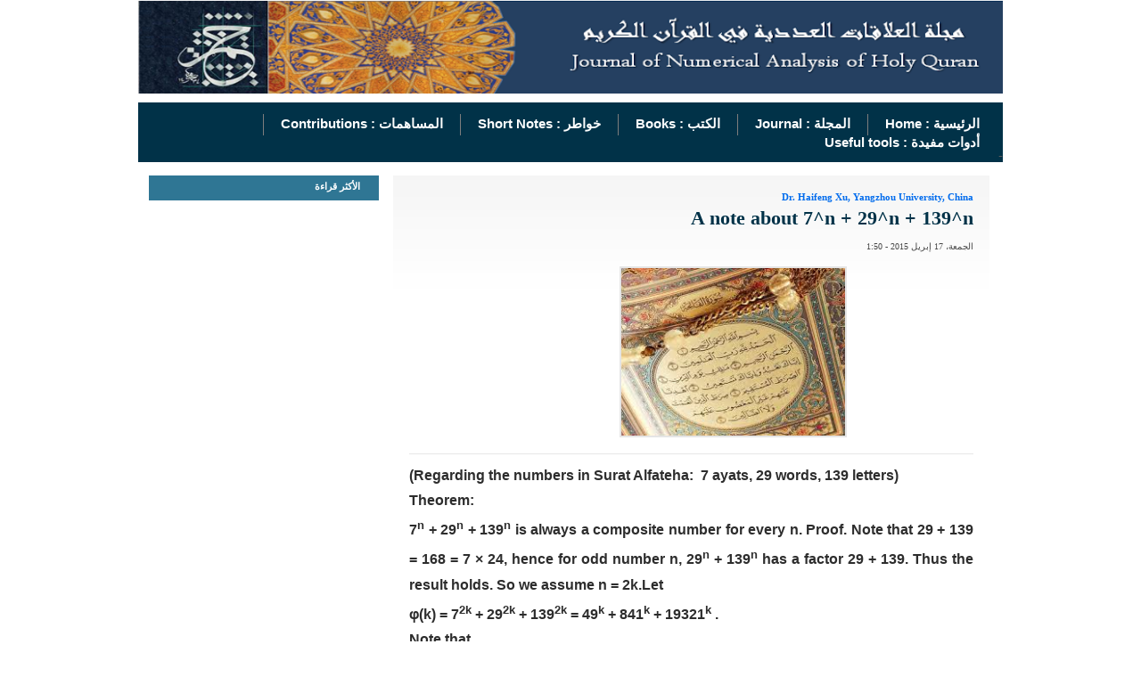

--- FILE ---
content_type: text/html; charset=UTF-8
request_url: http://7ameem.com/news.php?id=667
body_size: 14893
content:

<!DOCTYPE html PUBLIC "-//W3C//DTD XHTML 1.0 Transitional//EN" "http://www.w3.org/TR/xhtml1/DTD/xhtml1-transitional.dtd">
<html xmlns="http://www.w3.org/1999/xhtml">

<head>
<meta http-equiv="Content-Type" content="text/html; charset=utf-8" />
<title>Numerical Analysis of Holy Quran: A note about 7^n + 29^n + 139^n</title>
<meta name="keywords" content="Numerical Analysis of Holy Quran" />
<meta name="description" content="(Regarding the numbers in Surat Alfateha: &nbsp;7 ayats, 29 words, 139 letters)
Theorem:
7n + 29n + 139n is always a composite number for every n. Proof. Note that 29 + 139 = ..." />
<link rel="image_src" href="tinymce/kcfinder/upload/images/fateha.jpg" />
<meta property="og:image" content="tinymce/kcfinder/upload/images/fateha.jpg"> 


<link rel="stylesheet" type="text/css" href="css/txtstylesheet.css" />
<link rel="stylesheet" type="text/css" href="css/ddsmoothmenu.css" />

<script type="text/javascript" src="scripts/jquery.min.js"></script>
<script type="text/javascript" src="scripts/ddsmoothmenu.js"></script>
<script type="text/javascript" src="scripts/jsfn.js"></script>

<link rel="stylesheet" type="text/css" href="scripts/shadowbox/shadowbox.css">
<script type="text/javascript" src="scripts/shadowbox/shadowbox.js"></script>
<script type="text/javascript">
	Shadowbox.init();
</script>

<script type="text/javascript">
ddsmoothmenu.init({
	mainmenuid: "smoothmenu1", //menu DIV id
	orientation: 'h', //Horizontal or vertical menu: Set to "h" or "v"
	classname: 'ddsmoothmenu', //class added to menu's outer DIV
	//customtheme: ["#1c5a80", "#18374a"],
	contentsource: "markup" //"markup" or ["container_id", "path_to_menu_file"]
})
</script>
</head>

<body style="overflow-x:hidden">

<table cellpadding="0" cellspacing="0" class="bigtable">
<tr>
<td class="rightdec"></td>




<td>
<table style="width:970px" cellpadding="0" cellspacing="0">
<tr>
<td class="logobg">
    	<img alt="" src="images/header_bg.png" style="width:100%;height:105px" /> 
</td>
</tr>


<tr>
<td class="menubg">
<div id="smoothmenu1" class="ddsmoothmenu">
<ul>
<li><a class="" href="index.php">الرئيسية : Home</a></li>

<li><div class="topmenuseparator"></div></li>

<li><a class='' href='mainnews.php?catID=1'>المجلة : Journal </a></li><li><div class='topmenuseparator'></div></li><li><a class='' href='mainnews.php?catID=2'>الكتب : Books</a></li><li><div class='topmenuseparator'></div></li><li><a class='' href='mainnews.php?catID=4'>خواطر : Short Notes</a></li>
<li><div class="topmenuseparator"></div></li>
<li><a class="" target="_blank" href="../submission.php">المساهمات : Contributions</a></li>
<li><div class='topmenuseparator'></div></li>
<li><a class="" target="_blank" href="../MainTools.php">أدوات مفيدة : Useful tools</a></li>


</ul>

<br style="clear: left" />
</div>
-</td>
</tr>

<!--
<tr>
<td class="newsbg">
<script type="text/javascript" src="./scripts/jquery/jquery.marquee.js"></script>
<link type="text/css" href="./css/jquery.marquee.css" rel="stylesheet" title="default" media="all" />
<script type="text/javascript">
$(document).ready(function (){
  $("#marquee1").marquee();
});
</script>
<div style="float:right; width: 95px;">
    <div style="float:right;margin:7px 0 0 5px" ><img alt="" src="images/newsicon.png" width="19" height="15" /></div>
	<div style="float:right;margin:6px 0 0 0px; width: 67px;"><span id="breknews">آخر الأخبار : </span></div>
</div>
	

<form style="float:left;width:216px;margin:4px 0 0 0" method="get" action="search.php" id="srch_form">
<a style="cursor:pointer" onClick="document.getElementById('srch_form').submit()"><img style="float:left;margin:0 -5px 0 0" alt="" src="images/searchicon.jpg" width="19" height="22" /></a>
<input name="srch_txt" id="srch_txt" type="text" value="اكتب كلمة البحث" onfocus="javascript:highlight(this);" />
</form></td>
</tr>
-->



<tr>
<td class="contenttable">
<table style="width:970px" cellpadding="0" cellspacing="0">

<tr>
<td colspan="3" style="height:15px"></td>
</tr>

<tr>
<td style="width:667px;padding:0 15px 0 0">
<table class="innerbg" style="width: 100%" cellpadding="0" cellspacing="0">
<tr>
<td>
<h6>Dr. Haifeng Xu, Yangzhou University, China</h6>
<h3 id='news_title' name='news_title'>A note about 7^n + 29^n + 139^n</h3>
<h4>
الجمعة،&nbsp;17&nbsp;إبريل&nbsp;2015 - 1:50</h4>
</td>
</tr>


<tr>
<td align="center">
<div style="position:relative;width:348px;height:188px;" id='news_image' name='news_image'>
<img style="border:2px #e5e5e5 solid;position:absolute;max-width:348px;max-height:188px;margin:0 0 0 0;padding:0 0 0 0;left:0;right:0;top:0;bottom:0" alt="" src="tinymce/kcfinder/upload/images/fateha.jpg"/></div>
</td>
</tr>


<tr>
<td><div style="margin:22px 0 10px 0" class="innerseparator">&nbsp;</div></td>
</tr>

<tr>
<td>
<div style="margin:0 0 35px 0;font-family:Arial,Helvetica,sans-serif;font-size:16px;color:#2D2D2D;text-align:justify;font-weight:bold;line-height:28px;" id='news_content' name='news_content'>

<p dir="ltr">(Regarding the numbers in Surat Alfateha: &nbsp;7 ayats, 29 words, 139 letters)</p>
<p dir="ltr">Theorem:</p>
<p dir="ltr">7<sup>n</sup> + 29<sup>n</sup> + 139<sup>n</sup> is always a composite number for every n. Proof. Note that 29 + 139 = 168 = 7 &times; 24, hence for odd number n, 29<sup>n</sup> + 139<sup>n</sup> has a factor 29 + 139. Thus the result holds. So we assume n = 2k.Let</p>
<p dir="ltr">&phi;(k) = 7<sup>2k</sup> + 29<sup>2k</sup> + 139<sup>2k</sup> = 49<sup>k</sup> + 841<sup>k</sup> + 19321<sup>k</sup> .</p>
<p dir="ltr">Note that</p>
<p dir="ltr">49 &equiv; 1(mod 3),</p>
<p dir="ltr">841 &equiv; 1(mod 3),</p>
<p dir="ltr">19321 &equiv; 1(mod 3),</p>
<p dir="ltr">then</p>
<p dir="ltr">49k &equiv; 1(mod 3),</p>
<p dir="ltr">841k &equiv; 1(mod 3),</p>
<p dir="ltr">19321k &equiv; 1(mod 3).</p>
<p dir="ltr">&nbsp;</p>
<p dir="ltr">Therefore, 49<sup>k</sup> + 841<sup>k</sup> + 19321<sup>k</sup> &equiv; 3(mod 3), that is 3|49<sup>k</sup> + 841<sup>k</sup> + 19321<sup>k</sup> .</p> 
<div style="float:left;padding:15px"><a class="links" href="mainnews.php?catID=0" >المزيد من المقالات</a></div> 
 </div>
 
  
  <div>&nbsp;</div>
</td>
</tr>


<tr>
<td>
<!-- AddThis Button BEGIN -->
<div class="addthis_toolbox addthis_default_style addthis_32x32_style">
<a class="addthis_button_email"  title="إرسل إلى صديق"></a>
<a class="" style="float:left;cursor:pointer" onClick='PrintPage();' title="طباعة"><img style="margin:0 0 0 5px" src="images/print.jpg" width="32" height="32" /></a>
<a class="addthis_button_facebook" title="شارك على الفيسبوك"></a>
<a class="addthis_button_twitter" title="شارك على تويتر"></a>
<a class="addthis_button_compact" title="شارك"></a>
<a style="float:left" href="http://www.google.com/ig/adde?moduleurl=http://30junetv-eg.com/rss.php" target="_blank">
    <img src="images/igoogle.png" width="150" height="32" title="إضافة إلى iGoogle"/> 
</a>
</div>
<script type="text/javascript" src="http://s7.addthis.com/js/250/addthis_widget.js#pubid=ra-4ec8e1d17bf7049f"></script>
<!-- AddThis Button END -->

<div style="display:none">
<a style="color:#ef9900"  href='http://www.addthis.com/bookmark.php?v=250' onmouseover="return addthis_open(this, '', '[URL]', '[TITLE]')" onmouseout='addthis_close()' onclick='return addthis_sendto()'>
	<img style="margin:0 0 0 5px" src="images/addnews.jpg" width="150" height="19" />
 </a>
<a href="https://twitter.com/share" class="twitter-share-button" data-count="none">
	<img style="margin:0 0 0 5px" alt="" src="images/twitterlink.png" width="22" height="22" />
</a>
<script type="text/javascript" src="//platform.twitter.com/widgets.js"></script>

<a name="fb_share" type="icon_link"></a> 
<script src="http://static.ak.fbcdn.net/connect.php/js/FB.Share"  type="text/javascript">
</script>
<a href=""><img style="margin:0 0 0 5px" alt="" src="images/facebooklink.png" width="22" height="22" /></a>
<a href=""><img style="margin:0 0 0 5px" src="images/print.jpg" width="23" height="23" /></a>
<a href=""><img style="margin:0 0 0 0" src="images/mail.jpg" width="27" height="27" /></a>
</div>

<div style="float:right;width:250px;display:none">
	<div style="margin:0 0 0 0;float:right">
    	<a style="color:#ef9900"  href='http://www.addthis.com/bookmark.php?v=250' onmouseover="return addthis_open(this, '', '[URL]', '[TITLE]')" onmouseout='addthis_close()' onclick='return addthis_sendto()'>
        	<img src="images/addnews.jpg" width="125" height="16" />
        </a>
        
    </div>
</div>

<div style="float:left;width:210px;display:none">
<div style="margin:0 0 0 15px;float:left"><a rel="shadowbox[];width=650;height=600" href="send.php?type=news&id=667"><img src="images/mail.jpg" width="21" height="21" /></a></div>
<div style="margin:0 0 0 15px;float:left"><img src="images/favorite.jpg" width="21" height="21" style="display:none" /></div>
<div style="margin:0 0 0 15px;float:left"><a onClick='PrintPage();' style="cursor:pointer"><img src="images/print.jpg" width="21" height="21" /></a></div>
</div>
</td>
</tr>



<tr>
<td><div style="margin:10px 0 25px 0" class="innerseparator">&nbsp;</div></td>
</tr>



<tr>
<td>
<table cellpadding="0" cellspacing="0" style="display:none">
<tr>
<td class="botitlecomment">
<div style="float:left;margin:0 0 0 13px"><img src="images/opinion.png" width="43" height="31" /></div>
<div style="float:left;margin:13px 0 0 8px"><strong>أضف تعليقك</strong></div>
</td>
</tr>


<tr>
<td style="height:1px"></td>
</tr>

<tr>
<td class="bobodycomment">
<span class='articlequiztxt' id='cmmentmessage'></span>
<div style="width:610px;margin:0 0 10px 0; height:18px;">
<input name='user_name' id='user_name' type="text" style="width:285px;height:18px;background-color:white;border:1px #aeaeae solid;color:#000000;font-family:Tahoma;font-size:11px;margin:0 0 0 10px;padding:0 10px 2px 0;float:right" value="الاسم" onclick='highlight(this)'/>
<input name='user_email' id='user_email' type="text" style="width:285px;height:18px;background-color:white;border:1px #aeaeae solid;color:#000000;font-family:Tahoma;font-size:11px;margin:0 0 0 0;padding:0 10px 2px 0;float:left" value="البريد الإلكتروني" onclick='highlight(this)'/>
</div>


<div style="width:610px;margin:0 0 10px 0; height:18px;">
<input name='comment_title' id='comment_title' type="text" style="width:598px; height:18px;background-color:white;border:1px #aeaeae solid;color:#000000;font-family:Tahoma;font-size:11px;margin:0 0 0 0;padding:0 10px 2px 0;float:right" value="عنوان التعليق" onclick='highlight(this)' />
</div>

<div style="width:610px;margin:0 0 0 0;height:55px; vertical-align:top">
<textarea name='comment_content' id='comment_content' type="text" style="width:598px;height:55px; background-color:white;border:1px #aeaeae solid;color:#000000;font-family:Tahoma;font-size:11px;margin:0 0 0 0;padding:0 10px 2px 0;float:right" onclick='highlight(this)' >التعليق</textarea>
</div>


<div style="width:610px">
<div style="float:right; width: 508px;">
<h5>رجاء ضرورة الإلتزام بعدم إضافة أي تعليق يمس
 أو يسيء للأديان أو المعتقدات أو المقدسات, كما نرجو ألا يتضمن التعليق السباب أو أي ألفاظ تخدش الحياء والذوق العام</h5></div>

<div style="margin:15px 20px 0 0;float:left"><a class="orangebuttoncomment" style="cursor:pointer" onclick='sendComment(667)'>ارسل</a></div>
</div>


</form>
</td>
</tr>

</table>
</td>
</tr>



<tr>
<td style="height:30px">&nbsp;</td>
</tr>






<tr>
<td>
<table cellpadding='0' cellspacing='0' style='display:none'></table>





</table>
</td>


<td style="width:15px"></td>


<td align="left" style="width:258px;padding:0 0 0 12px">
<table style="width:258px" cellpadding="0" cellspacing="0">







<tr>
<td style="width:258px">
<div class='titlemostreaded'>الأكثر قراءة</div>


</td>
</tr>



<tr>
<td style="height:15px"></td>
</tr>


<!--
<tr>
<td class="logosbox" style="width:258px">
</td>
</tr>




<tr>
<td style="height:15px"></td>
</tr>



<tr>
<td class="advbox">
<div style="float:right;margin:10px 8px 0 0"><a href="inner.php?id=6"><img alt="" src="images/smallicon1.jpg" width="115" height="35" /></a></div>
<div style="float:right;margin:10px 7px 0 0"><a href="inner.php?id=5"><img alt="" src="images/smallicon2.jpg" width="118" height="35" /></a></div>
</td>
</tr>



<tr>
<td style="height:15px"></td>
</tr>



<tr>
<td class="advbox">
<div style="float:right;margin:5px 8px 0 0"><a href="inner.php?id=7"><img alt="inner.php?id=7" src="images/smallicon3.jpg" width="108" height="43" /></a></div>
<div style="float:right;margin:3px 130px 0 0;position:absolute"><a href="inner.php?id=8"><img alt="" src="images/smallicon4.png" width="116" height="62" /></a></div>
</td>
</tr>



<tr>
<td style="height:15px"></td>
</tr>


<tr>
<td style="width:258px">
<div style="float:right;margin:0 0px 0 0"><a href="inner.php?id=10"><img alt="" src="images/smallicon5.png" width="60" height="75" /></a></div>
<div style="float:right;margin:0 6px 0 0"><a href="inner.php?id=11"><img alt="" src="images/smallicon6.png" width="60" height="75" /></a></div>
<div style="float:right;margin:0 6px 0 0"><a href="inner.php?id=12"><img alt="" src="images/smallicon7.png" width="60" height="75" /></a></div>
<div style="float:right;margin:0 6px 0 0"><a href="inner.php?id=9"><img alt="" src="images/smallicon8.png" width="60" height="75" /></a></div>

</td>
</tr>



<tr>
<td style="height:15px"></td>
</tr>
-->
</table>
</td>


</tr>



<tr>
<td colspan="3" style="height:15px"></td>
</tr>
</table>
</td>
</tr>


<tr>
<td class="footerbg">
<div style="width:425px;float:right;;padding-right:10px">
	<div style="float:right">الموقع الرسمي حم © 2015, كل الحقوق محفوظة |  </div>
	<div style="float:right">
        <a target="_blank" href="http://www.iplmedia.com/">
            <img style="margin:3px 10px 0 3px"  alt="" src="images/copyright.png" width="70" height="14" /></a></div>
        <div style="float:right">powered by</div>
	</div>

    <div style="width:380px; float:left">
        <a class="footerlink" href="index.php">الصفحة الرئيسية : Home</a>
        &nbsp;&nbsp - &nbsp;&nbsp;
        <a class="footerlink" href="inner.php?id=13">من نحن : About Us</a>
        &nbsp;&nbsp;- &nbsp;&nbsp; 
        <a class="footerlink" href="inner.php?id=1">إتصل بنا : Contacts</a>
    </div>

</div>

<div style="width:100%;float:right;padding-right:10px">
	<div style="float:right"> Official Site 7ameem © 2015, All right reserved  </div>
</div></td>
</tr>


</table>
</td>




<td class="leftdec"></td>
</tr>

</table>
</body>
</html>



--- FILE ---
content_type: text/css
request_url: http://7ameem.com/css/txtstylesheet.css
body_size: 25148
content:
/**************************************************************************************
English classes
Copyright © 2010 zakmix. All rights reserved
Powered by IPLMEDIA
**************************************************************************************/



/* ################################################ */
/* ################# Default Page ################# */
/* ################################################ */

html {
	min-height: 100%;
	height: auto;
}


body {
	font-size:12px;
	font-family:tahoma;
	color:#5d5d5d;
	margin:0 0 0 0;
	padding:0 0 0 0;
	direction:rtl;
	text-align:justify;
	line-height:15px;
	/*background:#F70303 url('../images/eda2a_pattern_1.png') repeat center top;*/
	
} 

 


ul {
	margin:0 0 0 0;
	padding:0 0 0 0;
}



div {
	margin:0 0 0 0;
	padding:0 0 0 0;
}


table {
	margin:0 0 0 0;
	padding:0 0 0 0;
}


td{
	margin:0 0 0 0;
	padding:0 0 0 0;
	vertical-align:top
}


img {
	margin:0 0 0 0;
	border:0;
}



p {
	margin:0 0 0 0;
	padding:0 0 0 0;
}



form {
	margin:0 0 0 0;
	padding:0 0 0 0;
}



table{
	margin:0 0 0 0;
	padding:0 0 0 0
}



td{
	margin:0 0 0 0;
	padding:0 0 0 0;
	vertical-align:top
}



object{
	margin:0 0 0 0;
	padding:0 0 0 0
}



input{
	margin:0 0 0 0;
	padding:0 0 0 0

}


a{
	margin:0 0 0 0;
	padding:0 0 0 0
}

span{
	margin:0 0 0 0;
	padding:0 0 0 0;	
}

/* ################################################ */
/* ############### End Default Page ############### */
/* ################################################ */




/* ================================================ */
/* ==================  Text Style ================= */
/* ================================================ */


h1{
	font-size:18px;
	font-family:Calibri;
	font-weight:bold;
	color:#13577f;
	text-align:left;
	text-decoration:none;
	text-transform:uppercase;
	margin:0 0 40px 0

}


h2{
	font-size:14px;
	font-family:Calibri;
	font-weight:bold;
	color:#f90b0b;
	text-align:left;
	text-decoration:none;
	margin:25px 0 5px 0

}


h3{
	font-size:22px;
	font-family:"Times New Roman", Times, serif;
	font-weight:bold;
	color:#013248;
	text-align:right;
	text-decoration:none;
	margin:0 0 0 0

}


h4{
	font-size:10px;
	font-family:Tahoma;
	font-weight:normal;
	color:#474747;
	text-align:right;
	text-decoration:none;
	margin:17px 0 15px 0

}


h5{
	font-size:10px;
	font-family:Tahoma;
	font-weight:normal;
	color:#8c8c8c;
	text-align:right;
	text-decoration:none;
	margin:17px 0 0 0

}



h6{
	font-size:11px;
	font-family: Tahoma;
	font-weight:bold;
	color:#026ced;
	text-align:right;
	text-decoration:none;
	margin:0 0 8px 0

}


/* ================================================ */
/* ================  End Text Style =============== */
/* ================================================ */



/* ~~~~~~~~~~~~~~~~~~~~~~~~~~~~~~~~~~~~~~~~~~~~~~~~ */
/* ~~~~~~~~~~~~~~~~~ Menu & Links ~~~~~~~~~~~~~~~~~ */
/* ~~~~~~~~~~~~~ ~~~~~~~~~~~~~~~~~~~~~~~~~~~~~~~~~~~ */

a{
	font-size:12px;
	font-family:tahoma;
	color:#5d5d5d;
	font-weight:normal;
	text-decoration:none;
}

a:visited{
	font-size:12px;
	font-family:tahoma;
	color:#5d5d5d;
	font-weight:normal;
	text-decoration:none;
}

a:hover{
	color:#2F7694;
	font-size:12px;
	font-family:tahoma;
	font-weight:normal;
	text-decoration:none;
}

/* ~~~~~~~~~~~~~~~~~~~~~~~~~~~~~~~~~~~~~~~~~~~~~~~~ */

a.links{
	color:#022B3D;
	font-family:"Times New Roman", Times, serif;
	font-size:14px;
	font-weight:bold;
	text-decoration:none;
	line-height:16px
}

a.links:visited{
	color:#022B3D;
	font-family:"Times New Roman", Times, serif;
	font-size:14px;
	font-weight:bold;
	text-decoration:none;
	line-height:16px
}

a.links:hover{
	color:#0A8EDD;
	font-family:"Times New Roman", Times, serif;
	font-size:14px;
	font-weight:bold;
	text-decoration:none;
	line-height:16px
}

/* ~~~~~~~~~~~~~~~~~~~~~~~~~~~~~~~~~~~~~~~~~~~~~~~~ */
/* ~~~~~~~~~~~~~~~ End Menu & Links ~~~~~~~~~~~~~~~ */
/* ~~~~~~~~~~~~~~~~~~~~~~~~~~~~~~~~~~~~~~~~~~~~~~~~ */




/* ################################################ */
/* ################### ...content... #################### */
/* ################################################ */


.bigtable{
	height:100%;
	margin:0 auto 0 auto
}



/* ################################################ */

.contenttable{
	width:970px;
	height:auto;
	margin:0 auto 0 auto;
	padding:0 0 0 0;
	background-color:white
}


/* #########################...####################### */

.rightdec{
	/*width:145px;
	height:100%;
	background:url('../images/rightdec.png') no-repeat left top;
	vertical-align:top*/
}



.leftdec{
	/*width:145px;
	height:100%;
	background:url('../images/leftdec.png') no-repeat right top;
	vertical-align:top*/
}





/* ################################################ */
/* #########################logo####################### */
/* ################################################ */


.logobg{
	width:970px;
	height:105px;
	background-color:white;
	padding:0px 0px 10px 0px;
	text-align:center
}


.logobg p{
	font-family: "Times New Roman", Times, serif;
	color:#2F7694;
	font-size:14px;
	font-weight:bold;
	text-align:right;
}

.logobg p span{
	font-family: "Times New Roman", Times, serif;
	color:#000000;
	font-size:14px;
	font-weight:bold;
	text-align:right;
}

/* ################################################ */
/* #########################end logo####################### */
/* ################################################ */



/* ################################################ */
/* #########################news####################### */
/* ################################################ */


.newsbg{
	width:940px;
	height:30px;
	background-color:#E8E8E8;
	padding:0px 15px 0px 15px;
}

.newsbg p{
	font-family:Tahoma;
	font-size:12px;
	color:#017aa2;
}

.newsbg span{
	font-family:Tahoma;
	font-size:12px;
	color:#013248;
	font-weight:bold
}

.newsbg input{
	font-family:Tahoma;
	font-size:11px;
	color:#a8a6a6;
	width:188px;
	height:17px;
	padding:1px 8px 2px 0;
	border-bottom:1px #afadad solid;
	border-top:1px #afadad solid;
	border-right:1px #afadad solid;
	border-left:0 aqua solid
}


/* ################################################ */


a.newslink{
	font-family:Tahoma;
	font-size:12px;
	color:#017aa2;
	font-weight:normal
}


a.newslink:visited{
	font-family:Tahoma;
	font-size:12px;
	color:#017aa2;
	font-weight:normal
}


a.newslink:hover{
	font-family:Tahoma;
	font-size:12px;
	color:#029dd0;
	font-weight:normal
}

/* ################################################ */
/* #########################end news####################### */
/* ################################################ */






/* ################################################ */
/* ################### alltitle ################ */
/* ################################################ */

.titleline{
	width:100%;
	height:1px;
	background-color:#2F7694;
	margin:0 0 -11px 0;
}



.titlebg{
	width:100%;
	height:17px;
	background-color:#013248;
	font-family: Tahoma;
	font-size:11px;
	color: white;
	text-align:center;
	font-weight:bold;
	padding:2px 0 3px 0;
}



a.txttitlebg{
	width:107px;
	height:12px;
	background-color:#013248;
	font-family: Tahoma;
	font-size:14px;
	color: white;
	text-align:center;
	font-weight:bold;
	padding:0px 0 0px 0;
}


a.txttitlebg:visited{
	width:107px;
	height:12px;
	font-family: Tahoma;
	font-size:14px;
	color: white;
	text-align:center;
	font-weight:bold;
	padding:0px 0 0px 0;
}




a.txttitlebg:hover{
	width:107px;
	height:12px;
	font-family: Tahoma;
	font-size:14px;
	color:#0A8EDD;
	text-align:center;
	font-weight:bold;
	padding:0px 0 0px 0;
}



/* ################################################ */
/* #########################end news####################### */
/* ################################################ */





/* ################################################ */
/* ################### left content ################ */
/* ################################################ */

/* #########################bignews####################### */

.bignews{
	width:224px;
	background-color:#e8e8e8;
	padding:10px 17px 11px 17px;
	font-size:11px;
	color:#000000;
	text-align:right;
	font-weight:normal;
	line-height:15px
}


a.bignewstxt{
	font-family:"Times New Roman", Times, serif;
	font-size:19px;
	color:#013248;
	font-weight:bold;
	text-align:right;
	line-height:22px
}



a.bignewstxt:visited{
	font-family:"Times New Roman", Times, serif;
	font-size:19px;
	color:#013248;
	font-weight:bold;
	text-align:right;
	line-height:22px
}


a.bignewstxt:hover{
	font-family:"Times New Roman", Times, serif;
	font-size:19px;
	color:#04658E;
	font-weight:bold;
	text-align:right;
	line-height:22px
}


/* ################################################ */

a.bignewstxtlinked{
	font-family:"Times New Roman", Times, serif;
	font-size:14px;
	color:#013248;
	font-weight:bold;
	text-align:right;
	line-height:15px;
}



a.bignewstxtlinked:visited{
	font-family:"Times New Roman", Times, serif;
	font-size:14px;
	color:#013248;
	font-weight:bold;
	text-align:right;
	line-height:15px;
}


a.bignewstxtlinked:hover{
	font-family:"Times New Roman", Times, serif;
	font-size:14px;
	color:#04658E;
	font-weight:bold;
	text-align:right;
	line-height:15px;
}

/* ##########################end bignews###################### */


/* ##########################albumbg###################### */
.albumbg{
	width:258px;
	height:100%;
	background-color:#e8e8e8;
	padding:0 0 10px 0;
	text-align:center;
}


.albumborder{
	position:relative;
	width:258px;
	height:172px;
	background:url('../images/albumborder.png') no-repeat center top;
}


.albumbg a{
	font-family:"Times New Roman", Times, serif;
	font-size:16px;
	color:#013248;
	text-align:center;
	font-weight:bold;
	text-decoration:none;
}

.albumbg a:visited{
	font-family:"Times New Roman", Times, serif;
	font-size:16px;
	color:#013248;
	text-align:center;
	font-weight:bold;
	text-decoration:none;
}

.albumbg a:hover{
	font-family:"Times New Roman", Times, serif;
	font-size:16px;
	color:#c20000;
	text-align:center;
	font-weight:bold;
	text-decoration:none;
}



/* ##########################end albumbg###################### */


/* ##########################articles###################### */

.articleseparator{
	width:1px;
	height:334px;
	background:url('../images/articleseparator.png') no-repeat center top;
	margin:0 27px 0 34px;
}


/* ##########################end articles###################### */



/* ##########################logos###################### */

.logosbox{
	width:258px;
	height:100%;
	border:1px #bcbcbc solid;
}

.titlelogosbox{
	width:248px;
	height:34px;
	background-color:#013248;
	color:white;
	font-family:Tahoma;
	font-size:17px;
	font-weight:normal;
	text-align:center;
	padding:0px 5px 0px 5px;
	border:0
}

/* ##########################end logos###################### */


/* ######################## voting box ##################### */

.votingbox{
	width:218px;
	height:100%;
	line-height:19px;
	background-color:#f9f9f9;
	padding:25px 15px 25px 15px ;
	text-align:right;
}

.votingbox p{
	font-family:"Times New Roman", Times, serif;
	font-size:16px;
	color:#013248;
	text-align:right;
	font-weight:bold;
	text-decoration:none;
	margin:0 0 20px 0;
}


/* ################################################ */

a.bluebutton{
	font-size:12px;
	font-family:Tahoma;
	text-align:center;
	color:white;
	font-weight:normal;
	text-decoration:none;
	/*background:url('../images/button.png') no-repeat center top;*/
	background-color:#2F7694;
	padding:3px 0 3px 0;
	width:55px;
	height:23px;
	display:block
}

a.bluebutton:visited{
	font-size:10px;
	font-family:Tahoma;
	text-align:center;
	color:white;
	font-weight:normal;
	text-decoration:none;
	background:url('../images/button.png') no-repeat center top;
	padding:3px 0 3px 0;
	width:55px;
	height:23px;
	display:block
}

a.bluebutton:hover{
	font-size:10px;
	font-family:Tahoma;
	text-align:center;
	color:#fcf0b0;
	font-weight:normal;
	text-decoration:none;
	background:url('../images/button_hover.png') no-repeat center top;
	padding:3px 0 3px 0;
	width:55px;
	height:23px;
	display:block
}


/* ################################################ */

a.bigbluebutton{
	font-size:10px;
	font-family:Tahoma;
	text-align:center;
	color:white;
	font-weight:normal;
	text-decoration:none;
	background:url('../images/button2.png') no-repeat center top;
	padding:4px 0 1px 0;
	width:87px;
	height:24px;
	display:block
}

a.bigbluebutton:visited{
	font-size:10px;
	font-family:Tahoma;
	text-align:center;
	color:white;
	font-weight:normal;
	text-decoration:none;
	background:url('../images/button2.png') no-repeat center top;
	padding:4px 0 1px 0;
	width:87px;
	height:24px;
	display:block
}

a.bigbluebutton:hover{
	font-size:10px;
	font-family:Tahoma;
	text-align:center;
	color:#fcf0b0;
	font-weight:normal;
	text-decoration:none;
	background:url('../images/button2_hover.png') no-repeat center top;
	padding:4px 0 1px 0;
	width:87px;
	height:24px;
	display:block
}

/* ##########################end votingbox###################### */

/* ##########################mostreaded###################### */

.titlemostreaded{
	width:237px;
	height:20px;
	font-family: Tahoma;
	font-size:11px;
	color: white;
	background-color:#2F7694;
	text-align:right;
	font-weight:bold;
	padding:5px 21px 3px 0;
}

.gtitlemostreaded{
	width:256px;
	height:18px;
	font-family:Tahoma;
	font-size:12px;
	background-color:#f9f9f9;
	color:#5d5d5d;
	text-align:right;
	font-weight:normal;
	padding:3px 2px 1px 0;
	margin:0 0 2px 0;
}


.gtitlemostreaded a{
	font-family:Tahoma;
	font-size:12px;
	color:#5d5d5d;
	text-align:right;
	font-weight:normal;
	text-decoration:none;
}

.gtitlemostreaded a:visited{
	font-family:Tahoma;
	font-size:12px;
	color:#5d5d5d;
	text-align:right;
	font-weight:normal;
	text-decoration:none;
}

.gtitlemostreaded a:hover{
	font-family:Tahoma;
	font-size:12px;
	color:#2F7694;
	text-align:right;
	font-weight:normal;
	text-decoration:none;
}

/* ##########################end mostreaded###################### */


/* ######################## adv box ##################### */

.advbox{
	width:258px;
	height:56px;
	border:1px #2F7694 solid
}

/* ######################## end voting box ##################### */




/* ################################################ */
/* ##################### right content ################### */
/* ################################################ */

/* ##########################slidshow###################### */

.slidshow{
	width:404px;
	height:291px;
	position:relative;
	padding:0 0 0 0
}



.slidshowtxtbg{
	width:372px;
	height:60px;
	background:url('../images/slidertxt.png') repeat-x right top;
    margin:-67px 0 0 0;
    padding:7px 16px 0 16px;
    color: white;
    position:absolute
}


a.slidshowtxt{
	font-family:"Times New Roman", Times, serif;
	font-size:18px;
	color:#011B26;
	font-weight:bold;
	text-align:right;
	line-height:19px
}

a.slidshowtxt:visited{
	font-family:"Times New Roman", Times, serif;
	font-size:18px;
	color:#f75903;
	font-weight:bold;
	text-align:right;
	line-height:19px
}

a.slidshowtxt:hover{
	font-family:"Times New Roman", Times, serif;
	font-size:18px;
	color:#ffae00;
	font-weight:bold;
	text-align:right;
	line-height:19px
}



/* ################################################ */

a.slidshowrtxt{
	font-size:11px;
	font-family:tahoma;
	text-align:right;
	color:#013248;
	font-weight:bold;
	text-decoration:none;
	background:url('../images/slidetxt.png') no-repeat center top;
	padding:7px 25px 14px 10px;
	width:226px;
	height:26px;
	display:block;
	line-height:17px;
	max-width:256px;
	max-height:47px;
	overflow:hidden
}

a.slidshowrtxt:visited{
	font-size:11px;
	font-family:tahoma;
	text-align:right;
	color:#013248;
	font-weight:bold;
	text-decoration:none;
	background:url('../images/slidetxt.png') no-repeat center top;
	padding:7px 25px 14px 10px;
	width:226px;
	height:26px;
	display:block;
	line-height:17px;
	max-width:256px;
	max-height:47px;
	overflow:hidden
}

a.slidshowrtxt:hover{
	font-size:11px;
	font-family:tahoma;
	text-align:right;
	color:white;
	font-weight:bold;
	text-decoration:none;
	background:url('../images/slidetxt_hover.png') no-repeat center top;
	padding:7px 25px 14px 10px;
	width:226px;
	height:26px;
	display:block;
	line-height:17px;
	max-width:256px;
	max-height:47px;
	overflow:hidden
}

a.slidshowrtxt.selected{
	font-size:11px;
	font-family:tahoma;
	text-align:right;
	color:white;
	font-weight:bold;
	text-decoration:none;
	background:url('../images/slidetxt_hover.png') no-repeat center top;
	padding:7px 25px 14px 10px;
	width:226px;
	height:26px;
	display:block;
	line-height:17px;
	max-width:256px;
	max-height:47px;
	overflow:hidden
}



/* ##########################end slidshow###################### */

/* ##########################facebook###################### */

.facebook{
	width:304px;
	height:120px;
	border:1px #eceff5 solid;
	padding:10px 10px 10px 10px;
}



.facebooktxtbg1{
	width:313px;
	height:27px;
	background-color:#3b5998;
	text-align:left;
    padding:6px 0 0px 13px;
}


.facebooktxtbg2{
	width:295px;
	height:28px;
	background-color:#eceff5;
	text-align:left;
    padding:5px 18px 0 13px;
    color:#3b5998;
    font-family:Tahoma;
    font-size:19px
}


/* ##########################end facebook###################### */

/* ##########################twitter###################### */

.twitter{
	width:299px;
	height:115px;
	border-left:1px #eceff5 solid;
	border-right:1px #eceff5 solid;
	padding:10px 10px 10px 10px;
}



.twittertxtbg1{
	width:308px;
	height:60px;
	background:url('../images/twitterbg.png') repeat-x right top;
	text-align:left;
    padding:0 18px 0 0;
    color: white;
    font-family:Tahoma;
    font-size:19px
}

.twitterendbg{
	width:313px;
	height:21px;
	background-color:#f5f5f5;
	text-align:left;
    padding:6px 3px 0 3px;
	border-top:1px #cccccc dotted;
	border-bottom:1px #eceff5 solid;
	border-right:1px #eceff5 solid;
	border-left:1px #eceff5 solid;
}


/* ########################end twitter######################## */

/* ################################################ */
/* ##################### end content ################### */
/* ################################################ */



/* ################################################ */
/* ##################### innerpages ################### */
/* ################################################ */

.innergtitlemostreaded{
	width:256px;
	height:30px;
	font-family:Tahoma;
	font-size:12px;
	background-color:#f9f9f9;
	color:#5d5d5d;
	text-align:right;
	font-weight:normal;
	padding:4px 2px 2px 0;
	margin:0 0 2px 0;
}


.innergtitlemostreaded a{
	font-family:Tahoma;
	font-size:12px;
	color:#5d5d5d;
	text-align:right;
	font-weight:normal;
	text-decoration:none;
}


.innergtitlemostreaded a:visited{
	font-family:Tahoma;
	font-size:12px;
	color:#5d5d5d;
	text-align:right;
	font-weight:normal;
	text-decoration:none;
} 


.innergtitlemostreaded a:hover{
	font-family:Tahoma;
	font-size:12px;
	color:#2F7694;
	text-align:right;
	font-weight:normal;
	text-decoration:none;
}


/* ################################################ */


.innerbg{
	width:631px;
	height:100%;
	background:url('../images/innerbg.jpg') repeat-x right top; 
	font-family:Tahoma;
	font-size:12px;
	color:#5d5d5d;
	text-align:justify;
	font-weight:normal;
	padding:17px 18px 0 18px;
	margin:0 0 2px 0;
}


.innerseparator{
	width:100%;
	height:1px;
	background-color:#e7e7e7;
	margin:0 0 0 0;
}




/* ################################################ */



/* ####################comment############################ */

.botitlecomment{
	 /*background:url('../images/otitlecomment.jpg') repeat-x center center;*/
	 background-color:#2F7694;
	 width:590px;
	 height:32px;
	 color:#ffffff;
}


.bobodycomment{
	 width:590px;
	 height:100%;
	 background-color:#f4f4f4;
	 padding:14px 10px 14px 10px;
	 text-align:justify

}


/* ################################################ */

.bbtitlecomment{
	 background:url('../images/btitlecomment.jpg') repeat-x center center;
	 width:590px;
	 height:32px
}


.sotitlecomment{
	 width:590px;
	 height:21px;
	 background-color:#2F7694;
	 text-align:right;
	 color:white;
	 font-weight:bold;
	 padding:2px 10px 0 10px 
}


.gbodycomment{
	 width:590px;
	 height:100%;
	 background-color:#f4f4f4;
	 padding:14px 10px 14px 10px;
	 text-align:justify

}

.endtitlecomment{
	 width:448px;
	 height:21px;
	 background-color:#f7fcfe;
	 text-align:left;
	 color:#828282;
	 font-weight:normal;
	 font-size:9px;
	 padding:4px 10px 0 10px;
}	 
	
 
/* ################################################ */

a.stop{
	 font-size:9px;
	font-family:tahoma;
	 color:#828282;
	 font-weight:normal;
	text-decoration:none;
}

a.stop:visited{
	 font-size:9px;
	font-family:tahoma;
	 color:#828282;
	 font-weight:normal;
	text-decoration:none;
}

a.stop:hover{
	color:#2F7694;
    font-size:9px;
	font-family:tahoma;
    font-weight:normal;
	text-decoration:none;
}




/* ####################button############################ */


a.orangebuttoncomment{
	font-size:10px;
	font-family:Tahoma;
	text-align:center;
	color:white;
	font-weight:normal;
	text-decoration:none;
	/*background:url('../images/orangebuttoncomment.jpg') no-repeat center top;*/
	background-color:#2F7694;
	padding:3px 0 3px 0;
	width:78px;
	height:20px;
	display:block
}

a.orangebuttoncomment:visited{
	font-size:10px;
	font-family:Tahoma;
	text-align:center;
	color:white;
	font-weight:normal;
	text-decoration:none;
	background:url('../images/orangebuttoncomment.jpg') no-repeat center top;
	padding:3px 0 3px 0;
	width:78px;
	height:20px;
	display:block
}

a.orangebuttoncomment:hover{
	font-size:10px;
	font-family:Tahoma;
	text-align:center;
	color:#fcf0b0;
	font-weight:normal;
	text-decoration:none;
	/*background:url('../images/orangebuttoncomment_hover.jpg') no-repeat center top;*/
	background-color:#F00;
	padding:3px 0 3px 0;
	width:78px;
	height:20px;
	display:block
}


/* ################################################ */





/* ################################################ */
/* ##################### end innerpages ################### */
/* ################################################ */





/* ################################################ */
/* ##################### footer ################### */
/* ################################################ */


.footerbg{
	width:970px;
	height:13px;
	font-family:tahoma;
	font-size:11px;
	color:white;
	text-decoration:none;
	padding:15px 0 15px 0;
	text-align:center;
	background-color:#2F7694
}


/* ################################################ */
/* ################### End footer ################# */
/* ################################################ */




.paginate {
	float:right;
}

.paginate a {
	font-size:11px;
	font-family:Tahoma;
	text-align:center;
	font-weight:normal;
	text-decoration:none;
	color:white;
	background-color:#2F7694;
	margin:4px;
	padding: 2px 5px 2px 5px;
	float:right;
}
.paginate a:hover, .paginate a:active {
	font-size:11px;
	font-family:Tahoma;
	text-align:center;
	font-weight:normal;
	text-decoration:none;
	color:white;
	background-color:#292929;
	float:right;
}
.paginate span.current {
    margin: 4px;
	font-size:11px;
	font-family:Tahoma;
	text-align:center;
	font-weight:normal;
	text-decoration:none;
	color:white;
	background-color:#292929;
	padding: 2px 5px 2px 5px;
	float:right;
}
.paginate span.disabled {
	padding:2px 5px 2px 5px;
	margin:2px;
	color:#A00505;
	float:right;
}
/* ################################################ */
a.footerlink{
font-family:tahoma;
font-size:11px;
color:white;
font-weight:normal;
text-decoration:none;
}

a.footerlink:visited{
font-family:tahoma;
font-size:11px;
color:white;
font-weight:normal;
text-decoration:none;
}

a.footerlink:hover{
font-family:tahoma;
font-size:11px;
color:#fd9595;
font-weight:normal;
text-decoration:none;
}

--- FILE ---
content_type: text/css
request_url: http://7ameem.com/css/ddsmoothmenu.css
body_size: 6759
content:

/* ################################################ */
/* ################### bigmenu ################ */
/* ################################################ */

.menubg{
	width:970px;
	height:46px;
	background:#013248;
    padding:0 0 0 0;
    font-family: Arial, Helvetica, sans-serif;
    font-size:15px;
	text-align:right;
}


.topmenuseparator{
	width:1px;
	height:24px;
	background-color:#7d7d7d;
	margin:-3px 19px 0 19px;
}


/* ################################################ */
/* ################### End bigmenu ################ */
/* ################################################ */



.ddsmoothmenu{
font-family: Arial, Helvetica, sans-serif;
font-size:15px;
font-weight:bold;
color:white;
text-transform:none;	
text-decoration:none;
margin:16px 26px 0 0;
float: right;
width:944px;
}

.ddsmoothmenu ul{
z-index:100;
margin: 0;
padding: 0;
list-style-type: none;
font-family: Arial, Helvetica, sans-serif;
font-size:15px;
font-weight:bold;
color:white;
text-transform:none;	
text-decoration:none;
}

/*Top level list items*/
.ddsmoothmenu ul li{
position: relative;
display: inline;
float: left;
font-family: Arial, Helvetica, sans-serif;
font-size:15px;
font-weight:bold;
color:white;
text-transform:none;	
text-decoration:none;
float: right;
}

/*Top level menu link items style*/
.ddsmoothmenu ul li a{
display: block;
font-family: Arial, Helvetica, sans-serif;
font-size:15px;
font-weight:bold;
color:white;
text-transform:none;	
text-decoration:none;
float: right;
}

* html .ddsmoothmenu ul li a{ /*IE6 hack to get sub menu links to behave correctly*/
display: inline-block;
font-family: Arial, Helvetica, sans-serif;
font-size:15px;
font-weight:bold;
color:white;
text-transform:none;	
text-decoration:none;
float: right;
}

.ddsmoothmenu ul li a:visited{
font-family: Arial, Helvetica, sans-serif;
font-size:15px;
font-weight:bold;
color:white;
text-transform:none;	
text-decoration:none;
float: right;
}

.ddsmoothmenu ul li a:link{
font-family: Arial, Helvetica, sans-serif;
font-size:15px;
font-weight:bold;
color:white;
text-transform:none;	
text-decoration:none;
float: right;
}

.ddsmoothmenu ul li a.selected{ /*CSS class that's dynamically added to the currently active menu items' LI A element*/
font-family: Arial, Helvetica, sans-serif;
font-size:15px;
font-weight:bold;
color:#476999;
text-transform:none;	
text-decoration:none;
float: right;
}


.ddsmoothmenu ul li a.colored{ /*CSS class that's dynamically added to the currently active menu items' LI A element*/
font-family: Arial, Helvetica, sans-serif;
font-size:15px;
font-weight:bold;
color:#476999;
text-transform:none;	
text-decoration:none;
float: right;
}


.ddsmoothmenu ul li a:hover{
font-family: Arial, Helvetica, sans-serif;
font-size:15px;
font-weight:bold;
color:#476999;
text-transform:none;	
text-decoration:none;
float: right;
}
	
	
	
	
/*1st sub level menu*/
.ddsmoothmenu ul li ul{
position: absolute;
right: 0;
display: none; /*collapse all sub menus to begin with*/
visibility: hidden;
font-family: Arial, Helvetica, sans-serif;
font-size:14px;
font-weight:bold;
color:white;
background-color:#a5a2a2;
text-transform:none;	
text-decoration:none;
margin:14px 0px 0 0px;
}

/*Sub level menu list items (undo style from Top level List Items)*/
.ddsmoothmenu ul li ul li{
display: list-item;
float: right;
font-family: Arial, Helvetica, sans-serif;
font-size:14px;
font-weight:bold;
color:white;
background-color:#a5a2a2;
text-transform:none;	
text-decoration:none;
}

/*All subsequent sub menu levels vertical offset after 1st level sub menu */
.ddsmoothmenu ul li ul li ul{
top: 0;
right:176px;
font-family: Arial, Helvetica, sans-serif;
font-size:14px;
font-weight:bold;
color:white;
background-color:#a5a2a2;
text-transform:none;	
text-decoration:none;
margin:0px 0 0 0;
}

/* Sub level menu links style */
.ddsmoothmenu ul li ul li a{
width: 156px; /*width of sub menus*/
height:15px;
margin: 0;
border-top-width: 0;
border-bottom: 1px solid white;
font-family: Arial, Helvetica, sans-serif;
font-size:14px;
font-weight:bold;
color:white;
background-color:#a5a2a2;
text-transform:none;	
text-decoration:none;
}

.ddsmoothmenu ul li ul li a:visited{
width: 156px; /*width of sub menus*/
height:15px;
padding:3px 13px 5px 5px;
margin: 0;
border-top-width: 0;
border-bottom: 1px solid white;
font-family: Arial, Helvetica, sans-serif;
font-size:14px;
font-weight:bold;
color:white;
background-color:#a5a2a2;
text-transform:none;	
text-decoration:none;
}

.ddsmoothmenu ul li ul li a:link{
width: 156px; /*width of sub menus*/
height:15px;
padding:3px 13px 5px 5px;
margin: 0;
border-top-width: 0;
border-bottom: 1px solid white;
font-family: Arial, Helvetica, sans-serif;
font-size:14px;
font-weight:bold;
color:white;
background-color:#a5a2a2;
text-transform:none;	
text-decoration:none;
}


.ddsmoothmenu ul li ul li a.selected{
width: 156px; /*width of sub menus*/
height:15px;
padding:3px 13px 5px 5px;
margin: 0;
border-top-width: 0;
border-bottom: 1px solid white;
font-family: Arial, Helvetica, sans-serif;
font-size:14px;
font-weight:bold;
color:white;
background-color:#000000;
text-transform:none;	
text-decoration:none;
}



.ddsmoothmenu ul li ul li a.colored{
width: 156px; /*width of sub menus*/
height:15px;
padding:3px 13px 5px 5px;
margin: 0;
border-top-width: 0;
border-bottom: 1px solid white;
font-family: Arial, Helvetica, sans-serif;
font-size:14px;
font-weight:bold;
color:white;
background-color:#000000;
text-transform:none;	
text-decoration:none;
}


.ddsmoothmenu ul li ul li a:hover{
width: 156px; /*width of sub menus*/
height:15px;
padding:3px 13px 5px 5px;
margin: 0;
margin: 0;
border-top-width: 0;
border-bottom: 1px solid white;
font-family: Arial, Helvetica, sans-serif;
font-size:14px;
font-weight:bold;
color:white;
background-color:#000000;
text-transform:none;	
text-decoration:none;
}




/* Holly Hack for IE \*/
* html .ddsmoothmenu{height: 1%;} /*Holly Hack for IE7 and below*/


/* ######### CSS classes applied to down and right arrow images  ######### */

.downarrowclass{
position: absolute;
top: 12px;
left:0px;
}

.rightarrowclass{
position: absolute;
top: 6px;
left:8px;
}

/* ######### CSS for shadow added to sub menus  ######### */

.ddshadow{ /*shadow for NON CSS3 capable browsers*/
position: absolute;
left: 0;
top: 0;
width: 0;
height: 0;
background: silver;
}

.toplevelshadow{ /*shadow opacity for NON CSS3 capable browsers. Doesn't work in IE*/
opacity: 0.8;
}

--- FILE ---
content_type: application/javascript
request_url: http://7ameem.com/scripts/jsfn.js
body_size: 19949
content:
// JavaScript Document
function highlight(obj)
{
	obj.select();
	//obj.value="";
}

function PrintPage()
{
	if (document.getElementById != null)
	{
		var html = '<!DOCTYPE html PUBLIC \"-//W3C//DTD XHTML 1.0 Transitional//EN\" \"http://www.w3.org/TR/xhtml1/DTD/xhtml1-transitional.dtd\">'
		html += '<html xmlns=\"http://www.w3.org/1999/xhtml\">\n<head>\n';
		html += '<link href=\"./css/print.css \" rel=\"stylesheet\" type=\"text/css\">'
		html += '\n</HE' + 'AD>\n<BODY>\n';
		
		html += '<br /><table width=\"510\"  border=\"0\" cellspacing=\"0\" cellpadding=\"0\"  align="\center\" ><tr><td align="\center\">\n';
		html +='<img src=\"images/logo.jpg\" alt="\موقع إضاءة\">'
		html += '</td></tr><tr><td>\n';
		html += '<a href=\"javascript:window.close();\">اغلق هذه النافذة</a>'
		html += '<hr align="\center\">'
		html += '<table width=\"510\"  border=\"0\" cellspacing=\"0\" cellpadding=\"0\" align="\center\">';
		var printReadyElem = document.getElementById("news_title");
		if (printReadyElem != null)
		{
			html += "<tr><td align=\"right\"><h3><div id='news_title'>"+printReadyElem.innerHTML +"</div></h3></td></tr>";
		}
		var printReadyElem = document.getElementById("news_image");
		if(printReadyElem.childNodes[0].style)
			printReadyElem.childNodes[0].style.position='relative';
		else
			printReadyElem.childNodes[1].style.removeProperty("position")
		//printReadyElem.childNodes[1].style.removeProperty("position")
		if (printReadyElem != null)
		{
			html += "<tr><td align=\"center\"><div id='news_image' style=''>"+printReadyElem.innerHTML +"</div></td></tr>";
		}
		if(printReadyElem.childNodes[0].style)
			printReadyElem.childNodes[0].style.position='absolute';
		else
			printReadyElem.childNodes[1].style.position='absolute';
		var printReadyElem = document.getElementById("news_content");
		if (printReadyElem != null)
		{
			html += "<tr><td align=\"right\"><div dir='rtl' id='news_content' style='margin:0 0 35px 0;font-family:Arial,Helvetica,sans-serif;font-size:16px;color:#2D2D2D;text-align:justify;font-weight:bold;line-height:28px;'>"+printReadyElem.innerHTML +"</div></td></tr>";
		}
		
		var date = new Date();
		var yr = date.getFullYear();
		html += '<tr><td align="\center\" class="\medium\">';
		html += '';
		html += '<br><br>';
		html += parent.window.location.href ;
		html += '<BR>';
		html += ''
		html += '<BR>';
		html += '<p class="\medium\"><strong>&copy; '+ yr +'  جميع الحقوق محفوظة لموقع إضاءة.</strong></p>';
		html += '</td></tr></table></table>\n';
		
		html += '\n</BO' + 'DY>\n</HT' + 'ML>';
		var printWin = window.open("","إضاءة");
		printWin.document.open();
		printWin.document.write(html);
		printWin.document.close();
		//if (gAutoPrint)
			printWin.print();
		}
	/*else
	{
	alert("Sorry, the print ready feature is only available in modern browsers.");
	}*/
}

function checksignUp()
{
	u_name=document.getElementById('user_name').value;
	u_password=document.getElementById('user_pass').value;
	u_password2=document.getElementById('user_pass2').value;
	u_email=document.getElementById('user_email').value;
	u_email2=document.getElementById('user_email2').value;
	if(u_name==""  || u_password==""  || u_email=="")
	{
		//alert('Please Complete Data');
		document.getElementById('signupmessage').innerHTML="برجاء إستكمال كافة البيانات";
		return false;
	}
	else if(u_password != u_password2 )
	{
		document.getElementById('signupmessage').innerHTML="كلمة السر غير متطابقة";
		//alert(u_password +"---"+ trimstr(u_password2))
		return false;
	}
	else if(u_email != u_email2)
	{
		document.getElementById('signupmessage').innerHTML="البريد اإلكتروني غير متطابق";
		return false;
	}
	else if(!verifyEmail(u_email))
	{
		document.getElementById('signupmessage').innerHTML="البريد اإلكتروني غير سليم";
		return false;
	}

	else
		return true
		
}

function checksignUp2()
{
	u_password=document.getElementById('user_pass').value;
	u_password2=document.getElementById('user_pass2').value;
	if(u_password=="" )
	{
		//alert('Please Complete Data');
		document.getElementById('signupmessage').innerHTML="برجاء إستكمال كافة البيانات";
		return false;
	}
	else if(u_password != u_password2 )
	{
		document.getElementById('signupmessage').innerHTML="كلمة السر غير متطابقة";
		//alert(u_password +"---"+ trimstr(u_password2))
		return false;
	}

	else
		return true
		
}
xmlhttp=createXMLHttp();

function createXMLHttp()
{
	try
	{
		xmlhttp=new XMLHttpRequest();
	}
	catch(e)
	{
		try
		{
			xmlhttp=new ActiveXObject("Microsoft.XMLHttp");
		}
		catch(ex)
		{
			
		}
	}
	if(!xmlhttp)
		alert("Error in Ajax");
	else
		return xmlhttp
}

function stripHTML2()
{
	var re = /(<([^>]+)>)/gi;
	for (i=0; i < arguments.length; i++)
		arguments[i].value=arguments[i].value.replace(re, "");
	//alert(document.getElementById('c_data').value);
}
/**************************************************************************************************************/
function sendComment(news_id)
{
	document.getElementById('cmmentmessage').innerHTML="<img src='images/loading.gif' />";
	var c_title=document.getElementById('comment_title').value;
	var user_name=document.getElementById('user_name').value;
	var user_email=document.getElementById('user_email').value;
	stripHTML2(document.getElementById('comment_content'));
	var c_data=document.getElementById('comment_content').value;
	//alert(c_title);

	if(c_title=="" || c_data=="" || user_name=="" || user_email=="" || user_name=="الاسم" || c_title=="عنوان التعليق" || c_data=="التعليق" )
	{
		document.getElementById('cmmentmessage').innerHTML="برجاء إستكمال البيانات";
		return false;
	}
	else if(!verifyEmail(user_email))
	{
		document.getElementById('cmmentmessage').innerHTML="بريد إلكتروني غير سليم";
		return false;
	}
	
	if(xmlhttp)
	{
		try
		{
			xmlhttp.open("POST","pages/ncomment.php",true);
			//Send the proper header information along with the request
			var params = "news_id="+news_id+"&c_title="+c_title+"&c_data="+c_data+"&user_name="+user_name+"&user_email="+user_email;
			xmlhttp.setRequestHeader("Content-type", "application/x-www-form-urlencoded");
			xmlhttp.setRequestHeader("Content-length", params.length);
			xmlhttp.setRequestHeader("Connection", "close");
			
			xmlhttp.onreadystatechange = handlesendCommente;
			xmlhttp.send(params);

		}
		catch(e)
		{
			alert(e.toString());
		}
	}
	else
	{
		alert("Error create Ajax ");
	}
	
}

function handlesendCommente()
{
	var response;
	if (xmlhttp.readyState == 4)
	{
		
		if (xmlhttp.status == 200)
		{
			response = xmlhttp.responseText;
			document.getElementById('cmmentmessage').innerHTML=response;
			document.getElementById('comment_title').value="عنوان التعليق";
			document.getElementById('comment_content').value="التعليق";
			document.getElementById('user_name').value="الاسم";
			document.getElementById('user_email').value="البريد الإلكتروني";
		}
	}
}
/******************************************* video comment **************************************************/
function sendVComment(video_id)
{
	document.getElementById('cmmentmessage').innerHTML="<img src='images/loading.gif' />";;
	var c_title=document.getElementById('c_title').value;
	stripHTML2(document.getElementById('c_data'));
	var c_data=document.getElementById('c_data').value;
	//alert(c_title);
	if(c_title=="" && c_data=="")
	{
		document.getElementById('cmmentmessage').innerHTML="برجاء كتابة عنوان للتعليق أو كتابة التعليق نفسه";
		return false;
	}

	if(xmlhttp)
	{
		try
		{
			xmlhttp.open("POST","pages/vcomment.php",true);
			//Send the proper header information along with the request
			var params = "video_id="+video_id+"&c_title="+c_title+"&c_data="+c_data;
			xmlhttp.setRequestHeader("Content-type", "application/x-www-form-urlencoded");
			xmlhttp.setRequestHeader("Content-length", params.length);
			xmlhttp.setRequestHeader("Connection", "close");
			
			xmlhttp.onreadystatechange = handlesendVComment;
			xmlhttp.send(params);

		}
		catch(e)
		{
			alert(e.toString());
		}
	}
	else
	{
		alert("Error create Ajax ");
	}
	
}

function handlesendVComment()
{
	var response;
	if (xmlhttp.readyState == 4)
	{
		
		if (xmlhttp.status == 200)
		{
			response = xmlhttp.responseText;
			document.getElementById('cmmentmessage').innerHTML=response;
			document.getElementById('c_title').value="";
			document.getElementById('c_data').value="";
			
		}
	}
}
/**************************************************************************************************************/
function sendAComment(article_id)
{
	document.getElementById('cmmentmessage').innerHTML="<img src='images/loading.gif' />";
	var c_title=document.getElementById('comment_title').value;
	var user_name=document.getElementById('user_name').value;
	var user_email=document.getElementById('user_email').value;
	stripHTML2(document.getElementById('comment_content'));
	var c_data=document.getElementById('comment_content').value;
	//alert(c_title);

	if(c_title=="" || c_data=="" || user_name=="" || user_email=="" || user_name=="الاسم" || c_title=="عنوان التعليق" || c_data=="التعليق" )
	{
		document.getElementById('cmmentmessage').innerHTML="برجاء إستكمال البيانات";
		return false;
	}
	else if(!verifyEmail(user_email))
	{
		document.getElementById('cmmentmessage').innerHTML="بريد إلكتروني غير سليم";
		return false;
	}
	
	if(xmlhttp)
	{
		try
		{
			xmlhttp.open("POST","pages/acomment.php",true);
			//Send the proper header information along with the request
			var params = "article_id="+article_id+"&c_title="+c_title+"&c_data="+c_data+"&user_name="+user_name+"&user_email="+user_email;
			xmlhttp.setRequestHeader("Content-type", "application/x-www-form-urlencoded");
			xmlhttp.setRequestHeader("Content-length", params.length);
			xmlhttp.setRequestHeader("Connection", "close");
			
			xmlhttp.onreadystatechange = handlesendACommente;
			xmlhttp.send(params);

		}
		catch(e)
		{
			alert(e.toString());
		}
	}
	else
	{
		alert("Error create Ajax ");
	}
	
}

function handlesendACommente()
{
	var response;
	if (xmlhttp.readyState == 4)
	{
		
		if (xmlhttp.status == 200)
		{
			response = xmlhttp.responseText;
			document.getElementById('cmmentmessage').innerHTML=response;
			document.getElementById('comment_title').value="عنوان التعليق";
			document.getElementById('comment_content').value="التعليق";
			document.getElementById('user_name').value="الاسم";
			document.getElementById('user_email').value="البريد الإلكتروني";
		}
	}
}
/******************************************* Post comment **************************************************/
function sendPComment(post_id)
{
	document.getElementById('cmmentmessage').innerHTML="<img src='images/loading.gif' />";
	var c_title=document.getElementById('comment_title').value;
	var user_name=document.getElementById('user_name').value;
	var user_email=document.getElementById('user_email').value;
	
	stripHTML2(document.getElementById('comment_content'));
	var c_data=document.getElementById('comment_content').value;
	//alert(c_title);
	if(c_title=="" || c_data=="" || user_name=="" || user_email=="")
	{
		document.getElementById('cmmentmessage').innerHTML="برجاء إستكمال البيانات";
		//return false;
	}
	else if(!verifyEmail(user_email))
	{
		document.getElementById('cmmentmessage').innerHTML="بريد إلكتروني غير سليم";
		//return false;
	}
	else if(xmlhttp)
	{
		try
		{
			xmlhttp.open("POST","pages/pcomment.php",true);
			//Send the proper header information along with the request
			var params = "post_id="+post_id+"&c_title="+c_title+"&c_data="+c_data+"&user_name="+user_name+"&user_email="+user_email;
			xmlhttp.setRequestHeader("Content-type", "application/x-www-form-urlencoded");
			xmlhttp.setRequestHeader("Content-length", params.length);
			xmlhttp.setRequestHeader("Connection", "close");
			
			xmlhttp.onreadystatechange = handlesendPComment;
			xmlhttp.send(params);

		}
		catch(e)
		{
			alert(e.toString());
		}
	}
	else
	{
		alert("Error create Ajax ");
	}
	
}

function handlesendPComment()
{
	var response;
	if (xmlhttp.readyState == 4)
	{
		
		if (xmlhttp.status == 200)
		{
			response = xmlhttp.responseText;
			document.getElementById('cmmentmessage').innerHTML=response;
			document.getElementById('comment_title').value="";
			document.getElementById('comment_content').value="";
			//document.getElementById('user_name').value="";
			//document.getElementById('user_email').value="";
			
		}
	}
}
/**************************************************************************************************************/

function vunsuitable(c_id,table)
{
	ccommentid=c_id;
	//alert(document.getElementById('likemessage'+c_id).innerHTML);
	document.getElementById('likemessage'+c_id).innerHTML="<img src='images/loading.gif' width='15' height='15'/>";
	if(xmlhttp)
	{
		try
		{
			xmlhttp.open("POST","./pages/unsuitable.php",true);
			//Send the proper header information along with the request
			var params = "c_id="+c_id+"&table="+table;
			xmlhttp.setRequestHeader("Content-type", "application/x-www-form-urlencoded");
			xmlhttp.setRequestHeader("Content-length", params.length);
			xmlhttp.setRequestHeader("Connection", "close");
			
			xmlhttp.onreadystatechange = handlevunsuitable;
			xmlhttp.send(params);

		}
		catch(e)
		{
			alert(e.toString());
		}
	}
	else
	{
		alert("Error create Ajax ");
	}
}

function handlevunsuitable()
{
	var response;
	if (xmlhttp.readyState == 4)
	{
		
		if (xmlhttp.status == 200)
		{
			response = xmlhttp.responseText;
			responsearray=response.split(",");
			
			document.getElementById('likemessage'+ccommentid).innerHTML=responsearray[0];
			if(responsearray[1])
			{
				var likecount=parseInt(document.getElementById('likemessagecount'+commentid).innerHTML) +1;
				document.getElementById('likemessagecount'+ccommentid).innerHTML=likecount;
			}
			
		}
	}
}

function logout()
{
	if(xmlhttp)
	{
		try
		{
			xmlhttp.open("POST","pages/logout.php",true);
			//Send the proper header information along with the request
			xmlhttp.setRequestHeader("Content-type", "application/x-www-form-urlencoded");
			xmlhttp.setRequestHeader("Content-length", null);
			xmlhttp.setRequestHeader("Connection", "close");
			
			xmlhttp.onreadystatechange = handlelogout;
			xmlhttp.send(null);
		
		}
		catch(e)
		{
			alert(e.toString());
		}
	}
	else
	{
		alert("Error create Ajax ");
	}

}

function handlelogout()
{
	var response;
	if (xmlhttp.readyState == 4)
	{
		
		if (xmlhttp.status == 200)
		{
			window.location.href=document.location.href;
		}
	}
}

function homePage()
{

	var title = 'موقع البداية';
	var url = 'http://www.elbedayah.net/';
   if (document.all)
     window.external.AddFavorite(url, title);
   else if (window.sidebar)
     window.sidebar.addPanel(title, url, "")
   else if (window.sidebar&&window.sidebar.addPanel)
     window.sidebar.addPanel(title,url,"");
}

function getScreen( url, size )
{
  if(url === null){ return ""; }

  size = (size === null) ? "big" : size;
  var vid;
  var results;

  results = url.match("[\\?&]v=([^&#]*)");

  vid = ( results === null ) ? url : results[1];

  if(size == "small"){
    return "<img src='http://img.youtube.com/vi/"+vid+"/0.jpg' width='303' height='157' />";
  }
  else if(size == "big2"){
    return "<img src='http://img.youtube.com/vi/"+vid+"/0.jpg' width='226' height='133' />";
  }
  else if(size == "small2"){
    return "<img src='http://img.youtube.com/vi/"+vid+"/0.jpg' width='100' height='70' />";
  }
  else {
    return "<img src='http://img.youtube.com/vi/"+vid+"/0.jpg' style='position:absolute;width:258px;height:162px;margin:0 auto 0 auto;padding:0 0 0 0;left:0;right:0;top:0;bottom:0' />";
  }
}
/************************************************************************************************************************/
function answer_article_quiz(article_id)
{
	var rad_val;
	for (var i=0; i < document.getElementsByName("Radio1").length; i++)
	{
		if (document.getElementsByName("Radio1")[i].checked)
		{
			rad_val= document.getElementsByName("Radio1")[i].value;
		}
	}
	if(xmlhttp)
	{
		try
		{
			document.getElementById('answer_message').innerHTML="<img src='images/loading.gif' width='20' height='20'/>";
			xmlhttp.open("POST","./pages/article_quiz.php",true);
			//Send the proper header information along with the request
			var params = "answer_no="+rad_val+"&article_id="+article_id;
			xmlhttp.setRequestHeader("Content-type", "application/x-www-form-urlencoded");
			xmlhttp.setRequestHeader("Content-length", params.length);
			xmlhttp.setRequestHeader("Connection", "close");
			
			xmlhttp.onreadystatechange = handleanswer_article_quiz;
			xmlhttp.send(params);

		}
		catch(e)
		{
			alert(e.toString());
		}
	}
	else
	{
		alert("Error create Ajax ");
	}
}
	
function handleanswer_article_quiz()
{
	var response;
	if (xmlhttp.readyState == 4)
	{
		
		if (xmlhttp.status == 200)
		{
			response = xmlhttp.responseText;
			document.getElementById('answer_message').innerHTML=response;
						
		}
	}
}
/************************************************************************************************************************/
function maillist()
{
	var email=document.getElementById("mail_input").value;
	if(!(verifyEmail(email)))
	{
		document.getElementById('maillist').innerHTML="بريد  غير سليم";
	}
					  
	else if(xmlhttp)
	{
		try
		{
			document.getElementById('maillist').innerHTML="<img src='images/loading.gif' width='20' height='20'/>";
			xmlhttp.open("POST","./pages/maillist.php",true);
			//Send the proper header information along with the request
			var params = "email="+email;
			xmlhttp.setRequestHeader("Content-type", "application/x-www-form-urlencoded");
			xmlhttp.setRequestHeader("Content-length", params.length);
			xmlhttp.setRequestHeader("Connection", "close");
			
			xmlhttp.onreadystatechange = handlemaillist;
			xmlhttp.send(params);

		}
		catch(e)
		{
			alert(e.toString());
		}
	}
	else
	{
		alert("Error create Ajax ");
	}
}
	
function handlemaillist()
{
	var response;
	if (xmlhttp.readyState == 4)
	{
		
		if (xmlhttp.status == 200)
		{
			response = xmlhttp.responseText;
			document.getElementById('maillist').innerHTML=response;
			document.getElementById("mail_input").value="";
						
		}
	}
}

function verifyEmail(user_email)
{
var status = false;     
var emailRegEx = /^[A-Z0-9._%+-]+@[A-Z0-9.-]+\.[A-Z]{2,4}$/i;
     if (user_email.search(emailRegEx) == -1) 
	 {
          status = false;
     }
     else {
          status = true;
     }
     return status;
}

function changeMain(news_id)
{
	for(i=1;i<=6;i++)
	{
		document.getElementById("main_anchore"+i).className="slidshowrtxt";
	}
	document.getElementById("main_anchore"+news_id).className="slidshowrtxt selected";
	document.getElementById("col_main_news").innerHTML=document.getElementById("div_main_news"+news_id).innerHTML;
	document.getElementById("div_main_news"+news_id).style.diplay='block';
}